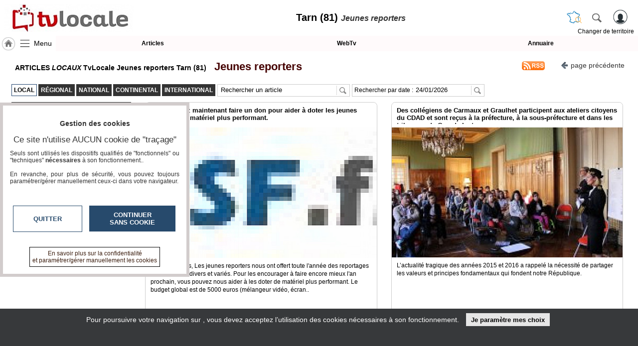

--- FILE ---
content_type: text/html; charset=utf-8
request_url: https://www.tvlocale.fr/d158-tarn-81/jeunes-reporters/articles.html
body_size: 11014
content:
<!DOCTYPE HTML>
<html xml:lang="fr" xmlns="http://www.w3.org/1999/xhtml" lang="fr">
<head>
<meta http-equiv="Content-Type" content="text/html; charset=utf-8" />
<title>ARTICLES LOCAUX TvLocale Jeunes reporters Tarn (81)</title>

<meta name="description" content="Retrouvez tous les articles sur votre média / Réseau TvLocale Jeunes reporters Tarn (81)"/> 
<meta name="keywords" content="webtv, articles, vidéos, actualité, TvLocale,TvLocale,Jeunes,reporters,Tarn,(81)"/>
<meta name="robots" content="index, follow" />
<meta name="viewport" content="width=device-width,minimum-scale=1,initial-scale=1">
<link rel="canonical" href="https://www.tvlocale.fr/d158-tarn-81/jeunes-reporters/articles.html" />
<link rel="icon" type="image/png" href="/img/2524_SR_favicon.png" />	

<link rel="alternate" type="application/rss+xml" title="Les articles Tarn (81) TvLocale Jeunes reporters Tarn (81) &raquo; " href="https://www.tvlocale.fr/d158-tarn-81/jeunes-reporters/rss.php" />
<link rel="stylesheet" type="text/css" href="/css/highslide.css" media="screen" /><link rel="stylesheet" href="/css/ui-smoothness-1.12.1/jquery-ui.min.css" /><link rel="stylesheet" type="text/css" href="/css/newntwk_MOD.css?v=1694246960" media="screen" /><link rel="stylesheet" type="text/css" href="/css/vtresponsD2.css?v=1727804834" media="screen" /><link rel="stylesheet" type="text/css" href="/cssSites/st_2045.css?v=176362802820260123200256" media="screen" /><link rel="stylesheet" type="text/css" href="/css/bpartage.css?v=1570360182" media="screen" /><link rel="stylesheet" type="text/css" href="/css/jquery.mentionsInput.css"><link rel="stylesheet" type="text/css" href="/css/1dex.css?v=1570360182" media="screen" /><script src="/js/jquery-2.2.4.js"></script><script src="/js/jquery-migrate-1.4.1.min.js"></script><script src="/js/jquery-ui-1.12.1.min.js"></script><script src="/js/highslide-full.packed.js"></script><script src="/js/ntvlpkD2.js?v=1763628028"></script><script src="/js/underscore-min.js" type="text/javascript"></script><script src="/js/jquery.elastic.js" type="text/javascript"></script><script type="text/javascript" src="/js/jquery.mentionsInput.js"></script><script src="/js/jquery.base64.js"></script><script src="/js/jquery.ui.datepicker-frany.php?isolang=fr&format=ZGQvbW0veXk="></script>
<style type="text/css">
/*<![CDATA[*/
.imgGazette {display:none;background:transparent none}.sliderContainer{height:120px; overflow:hidden}.sliderContainer img{width:100%;}div#pageStuff{padding-right:0px; padding-left:0px; max-width:100%; overflow:auto;text-shadow: -1px 0 rgba(255,255,255,0.6), 0 1px rgba(255,255,255,0.6),1px 0 rgba(255,255,255,0.6), 0 -1px rgba(255,255,255,0.6);}#bpartage{float:right;margin:0px 8px 0px 8px;}#status-overlay {

    height: 100%;

    width: 100%;

    background: rgba(0, 0, 0, 0.50);

    position: fixed;

    top: 0;

    left: 0;

    z-index: 99999;

    overflow: hidden;

}

#highlight-textarea {

	background: #fff;

}
	
.mentions-input-box textarea{font-family:Verdana, Geneva, sans-serif;font-size:12px;}
div#newprof > div#form_partage{width:unset;background-color: #FFF; border:0px; padding:5px;border-left: 1px solid #CCC;}
/*]]>*/
</style>
<link rel="stylesheet" href="/css/pgtvB.css?v=128" type="text/css"/>
<style type="text/css">/*<![CDATA[*/ul{margin:0; padding:0; list-style:none}h2, h2 span,.fil span {white-space: normal;}a { color:#3B1D0E; text-decoration:none; font-weight:bold}.topSection button{font-size:14px; line-height:18px; color:#333333; padding:0px 2px 2px 2px; margin:4px 5px 0px 20px; background:rgba(255,255,255,0.6); border:0; font-weight:normal}.topSection button > span{display:inline-block; margin-bottom:-2px;background:url(/img/fl-left.png) 0px 4px no-repeat; height:18px; width:20px; }div#pubBLK2.yepub{width:100%; max-width:100%; margin-top:-4px; margin-bottom:12px; background:transparent none;}.topSection a.rss{background: url('/img/rss5.png') no-repeat center left;width: 56px;height: 30px;}.tab-description > a{background:#333; color:#FFF; border:1px solid #333}.tab-description > a.a_selected{background:#FFFFFF; color:#000}.tab-description > a:hover{background:#333; color:#FFF; border:1px solid #666}.tab-description > a.a_selected:hover{background:#FFFFFF; color:#000}h2, h2 span{white-space:nowrap}span.fil > span > span{font-weight:normal; font-size:11px;}.tab-description > a{margin-top:6px;}.abs_catcol{ position:absolute; top:32px; left:0px;z-index:98}.abs_catcol > li{}.abs_catcol > li > ul{z-index:99}.vdmenu > li {background: #2F2F2F;color: #FFF;margin:0px; padding:2px 0px}.vdmenu > li a{color: #FFF;}.vdmenu > li:hover a{color:#000}.vdmenu > li.selected > a{color: #FFF;}.vdmenu > li.selected > ul > li > a,.vdmenu > li.selected:hover > a{color: #000;}#shhdRubriques{/*display:none;*/ font-size:16px; line-height:30px;background:rgba(255,255,255,0.6) url('/img/pictomenu57-2ini.png') center left no-repeat; background-size:contain; padding-left:35px;border: 1px solid #4C4C4C;border-radius: 5px;margin: 0px 0px 15px 0px;}.slidelike{float:left;position:relative;height:100%; }.alList{margin:0px; padding:0px; list-style-type:none;}.alList > li{width:calc(100% - 20px); margin:0px 9px 21px 9px; position:relative; border:0; padding:0; background: transparent none; cursor:pointer; border:1px solid #CCC}/*.alList > li a {color:#FFF}*/.alList > li h3 {display: block;position: absolute;top: 0;font-size: 1.1em;padding: 8px 10px;height: 27px;overflow: hidden; background:#FFF; text-align:left; margin: 0;width: calc(100% - 20px); z-index:9; border-radius:8px 8px 0px 0px;}.alList > li img{ border:0; width:100%; height:auto; }.alList > li i{  text-align:left;font-size: 0.9em; display:block; margin-top:6px;}.alList > li div{position: absolute;left: 0;bottom: 0px;background: rgba(255,255,255,0.92);color: #000;margin: 0;width: calc(100% - 20px);padding: 0px 10px 6px;z-index: 1;height: 150px; border-radius:0px 0px 8px 8px;}.alList > li div > strong, .alList > li div > h3{display:block;font-size:1.1em; margin:0px 0px 5px 0px;max-height: 34px; overflow:hidden;}/*.alList > li div strong, .alList > li div > h3{text-shadow: -1px 0 #000, 0 1px #000,1px 0 #000, 0 -1px #000;}*/.alList > li div span{display:block; clear:both; text-align:left; padding-top:3px; max-height:47px;overflow:hidden;display:none;}.alList > li div span.ctnt, .alList > li div span.spec{display:block;}.alList > li div span.ctnt {height: 114px; max-height:unset; line-height:1.4}.alList > li div span.spec{ text-align:right;font-size: 0.9em; }.alList > li:hover div > strong{max-height:unset}#formSearch, #formSDte{ display:inline-block; margin-left: 4px;margin-top:6px;width:258px}#formSearch input {width: 220px;}@media screen and (min-width : 518px){.alList > li{width:calc(100% - 30px); margin:0px 2px 21px 14px;border:1px solid #CCC}}@media screen and (min-width : 960px){	.alList > li{width:calc(50% - 35px); margin:0px 0px 28px 28px;border:1px solid #CCC}		}@media screen and (min-width : 1300px){	.alList > li{width:calc(33% - 45px); margin:0px 0px 40px 43px;border:1px solid #CCC}	}	a.lire{display:block;position:absolute; left:calc(50% - 35px);top:calc(50% - 85px); width:60px; height:60px; background: url(/img/logo_article.png) top left no-repeat; background-size:contain; display:none}ul#whereto > li{position:relative;height:100%; background:#FFF; background-position:center 50px; background-repeat: no-repeat; background-size: contain; border-radius:8px;}/*]]>*/</style>
</head>
<body>
<header>
	<div>
    	<div>
	        <a id="btnMHome" href="/d158-tarn-81/index.html"><span></span></a>
			<a id="btnMMenu" onclick="menuToggle()"><span></span></a>
	        <div class="logoMedia"><a href="/" title="TvLocale" ><span>Tarn (81) <i>Jeunes reporters</i></span></a></div>
			<div id="rbg"><span id="titrepg">Tarn (81) <i>Jeunes reporters</i></span></div>                
			<div class="vt_searchHeader">
				<a class="hdrshbutton" id="tershbutton" style="margin: 0 12px 0px 0px;background: transparent url(/img/picto-france.png) center center no-repeat;background-size: contain;" onClick="$('#terrs').show(); select_terr_search(800)" title="changer de territoire"></a>
	        	<a class="hdrshbutton" id="hdrshbutton" onClick="$('#terrs').show(); select_norm_search(800)" title="Rechercher"></a>
	            <div id="usrlogin">
					<a id="login_window" title="S'identifier"></a>
					<a id="connected_logo"></a>
					<span id="info_conn" class="tmsk arrondi3">S'identifier</span>
				</div>
				<div id="chgterr" onClick="$('#terrs').show(); select_terr_search(800)">Changer de territoire</div>
				<div id="rsflux"></div>
			</div>
		</div>
	</div>

	<div id="topMenuPlace" style="position:unset">
    	<div>	        
        	<div style="width:112px;"><a href="/d158-tarn-81/index.html" class="navh" title="Accueil Tarn (81)">&nbsp;</a><a id="shhd" name="menu" onClick="menuToggle()" >Menu</a></div><a class="ml"  href="journal.html" target="_self" id="btn17249">Articles</a><a class="ml"  href="tv.html" target="_self" id="btn17248">WebTv</a><a class="ml last"  href="annuaire.html" target="_self" id="btn17250">Annuaire</a>
		</div>		
	</div>	
</header>
<nav id="menu" class="degrade2">
<ul >
<li class="mnspacer first" ><span>&nbsp;</span><li><a class=""  href="/n31-france/index.html" target="_self" id="btn17241">TvLocale France</a></li><li><a class=""  href="/d158-tarn-81/index.html" target="_self" id="btn17241">ACCUEIL Tarn (81)</a></li><li><a class=""  href="/d158-tarn-81/index.html" target="_self" id="btn17946">Accueil</a></li><li class=""><span id="btn17243" class="moreSContent  btn17243" data-ttog="_btn17243">RUBRIQUES</span><ul id="_btn17243" ><li><a href="/d158-tarn-81/a-la-une/articles.html">A la une</a></li><li><a href="/d158-tarn-81/agriculture/articles.html">Agriculture</a></li><li><a href="/d158-tarn-81/culture/articles.html">Culture</a></li><li><a href="/d158-tarn-81/economie/articles.html">Economie</a></li><li><a href="/d158-tarn-81/education-formation/articles.html">Education - formation</a></li><li><a href="/d158-tarn-81/emploi/articles.html">Emploi</a></li><li><a href="/d158-tarn-81/gastronomie-terroir/articles.html">Gastronomie - Terroir</a></li><li><a href="/d158-tarn-81/geeks/articles.html">Geeks</a></li><li><a href="/d158-tarn-81/handicap/articles.html">Handicap</a></li><li><a href="/d158-tarn-81/jeunes-reporters/articles.html">Jeunes reporters</a></li><li><a href="/d158-tarn-81/mini-serie/articles.html">MINI SÉRIE</a></li><li><a href="/d158-tarn-81/nature-environnement/articles.html">Nature Environnement</a></li><li><a href="/d158-tarn-81/numerique/articles.html">Numérique</a></li><li><a href="/d158-tarn-81/podcasts/articles.html">PODCASTS</a></li><li><a href="/d158-tarn-81/reportages/articles.html">REPORTAGES</a></li><li><a href="/d158-tarn-81/sante/articles.html">Santé</a></li><li><a href="/d158-tarn-81/societe/articles.html">Société</a></li><li><a href="/d158-tarn-81/sport/articles.html">Sport</a></li><li><a href="/d158-tarn-81/tour-du-monde/articles.html">Tour Du Monde</a></li><li><a href="/d158-tarn-81/tourisme/articles.html">Tourisme</a></li></ul><li><a class="" style="margin-top:15px;" href="agenda.html" target="_self" id="btn8213">Agenda</a></li><li><a class=""  href="journal.html" target="_self" id="btn8215">Gazette</a></li><li><a class=""  href="tv.html" target="_self" id="btn8214">Vidéos</a></li><li class=""  ><span class="moreSContent 17279" id="btn17279" data-ttog="_17279">Médias du groupe</span><ul  id="_17279"><li class="first"><a href="https://www.smartrezo.com/d158-tarn-81/index.html" target="_blank">SmartreZo</a></li><li class=""><a href="https://www.acteurs-locaux.fr/d158-tarn-81/index.html" target="_blank">Acteurs Locaux en Mouvement</a></li><li class=""><a href="https://www.jeunesreporterssansfrontieres.fr/d158-tarn-81/index.html" target="_blank">Jeunes Reporters Sans Frontières</a></li><li class="last"><a href="https://souverainete-numerique.smartrezo.com/d158-tarn-81/index.html" target="_blank">Souveraineté Numérique</a></li></ul><li><a class=""  href="blogs.html" target="_self" id="btn17244">Blogs Prémium</a></li><li><a class=""  href="https://www.smartrezo.com/admpro/login.php?ann=1" target="_blank" id="btn17246">Inscription annuaire pro</a></li><li><a class=" last"  href="/admcorr/index.php" target="_blank" id="btn17245">Accès éditeur</a></li>
</ul></nav><section id="usr_reserved" class="son"></section>
<section id="siteBody" style="max-width:1680px;">

	<div id="partCenter">
    <div id="pubBLK2" class="yepub"></div>
    <section class="topSection clearfix" style="margin:6px 0px 0px 0px;">		
		<h1 ><span class="fil"><span>ARTICLES <i>LOCAUX</i> TvLocale Jeunes reporters Tarn (81)  </span><span> <a href="index.html" style="font-size:22px; color:#450101">  Jeunes reporters</a> </span></span></h1>
		<button type="button" class="stdbtn" onclick="history.go(-1)"><span></span>page&nbsp;précédente</button>
		<a target="_blank" href="rss.php?articlesonly=1" class="rss"></a>		
    </section>
   
<section style=" width:100%; margin:auto; clear:both;">
	<div class=" clearfix" style="margin:6px 0px 0px 0px;"><ul style="margin-left:3px; float:left;">
<li class="tab-description" style="z-index:99">		
<a href='articles.html?md=local' class="a_selected"><strong>Local</strong></a>
<a href='/r36-occitanie/articles.html' target='blank' ' ><strong>R&eacute;gional</strong></a>
<a href='/n31-france/articles.html' target='blank' ' ><strong>National</strong></a>
<a href='/c30-europe/articles.html' target='blank' ' ><strong>Continental</strong></a>
<a href='/u8-international/articles.html' target='blank' ' ><strong>International</strong></a>
</li>
</ul>
<div style="display:inline-block; float:left;">
<form id="formSearch" action="/d158-tarn-81/jeunes-reporters/articles.html" method="GET" class="borderGray" onSubmit="this.elements['search'].value=this.elements['search'].value.replace(/<\/?[^>]+(>|$)/g, '');">	
<input type="hidden" id="wpg" name="page" value="1" />
<input type="hidden" name="md" value="local" /><input type="text" id="FSsearch" name="search" value="Rechercher un article" onFocus="if(this.value=='Rechercher un article') {this.value='';}" onBlur="if(this.value==''){this.value='Rechercher un article';}">
<button type="submit" value="" ></button>
<span class="bclear"></span>
</form>

	<form id="formSDte" action="articles.html" method="GET" class="borderGray" onSubmit="this.elements['date'].value=this.elements['date'].value.replace(/<\/?[^>]+(>|$)/g, '');">	
<input type="hidden" name="md" value="local" />
Rechercher par date&nbsp;:&nbsp;<input type="text" id="date" size="10" name="date" value="24/01/2026" onFocus="if(this.value=='Rechercher') {this.value='';}" onBlur="if(this.value==''){this.value='Rechercher';}">
<button type="submit" value="" ></button>    
<span class="bclear"></span>
</form>
</div>

</div>
	<div style="margin:11px 0px 0px 0px; "></div>
    <div id="catcol_container" class="smcolleft clrlft" style="margin-left:3px; width:240px; float:left; min-height:100px; position:relative">
    	<button id="shhdRubriques" type="button" onClick="if($('#catcol').is(':hidden')) {$('#catcol').data('state','visible');$('#catcol').show();}
    else {$('#catcol').data('state','hidden');$('#catcol').hide();}
    /*$('#catcol').toggle(500)*/">Rubriques</button>
	    <ul id="catcol" class="vdmenu"></ul>
    </div>
    
    
<div id="smcolcenter" class="smcolcenter" style="width:calc(100% - 243px); float:left;"><ul id="whereto" class="alList"></ul></div>
</section>    
    

<section class="clearfix"><br>
        
<button type="button" style=" float: right;margin: 0px 24px 0px 0px;text-decoration: none;background: #FFF;border-radius: 3px;border: 1px outset #CCC;padding: 3px 5px;font-size: 12px;" onclick="return hs.htmlExpand(this, { contentId: 'highslide-html-displayCode', objectType: 'iframe', src:'/partage/addContent.php' ,width: 600, height: 500} )">Insérez sur votre site</button>
    </section>

    
    <section class="clearfix"><br><ul id="bpartage">
<li><span class="link" onClick="return hs.htmlExpand(this, { objectType: 'ajax', src: '/ajax/dec_contenu.php?ctu=L2QxNTgtdGFybi04MS9qZXVuZXMtcmVwb3J0ZXJzL2FydGljbGVzLmh0bWw=&ids=158&vThema=2045', height:350, width:560} )" title="Signaler" ><img src="/img/alerte_contenu.jpg" alt="" width="14" height="20" border="0" style="border-radius: 3px;"/></span>
</li>
<li><script type="text/javascript" src="//www.tvlocale.fr/partage/shareltv.js?v=2&host=www.tvlocale.fr"></script></li>



<li><a class="twtr" href="" target="tvl_exchange" onclick="nwvW=window.open('https://twitter.com/intent/tweet/?url=https%3A%2F%2Fwww.tvlocale.fr%2Fd158-tarn-81%2Fjeunes-reporters%2Farticles.html&text='+encodeURIComponent(document.title+'\n'),'tvl_exchange','location=no,status=no,directories=no,toolbar=no,menubar=no,scrollbars=yes,resizable=yes,copyhistory=no,width=650,height=570,modal=yes,alwaysRaised=yes');if (window.focus) {nwvW.focus();} return false;"></a></li>
<li ><a id="linkedin" class="linkedin" title="LinkedinShare" target="_blank" href="https://www.linkedin.com/shareArticle?mini=true&url=https%3A%2F%2Fwww.tvlocale.fr%2Fd158-tarn-81%2Fjeunes-reporters%2Farticles.html&title=ARTICLES%20TvLocale%20Jeunes%20reporters%20Tarn%20%2881%29%20LOCAUX"><span></span></a></li>
<li><a id="pinterest" class="pinterest" title="pinterestShare" href="//pinterest.com/pin/create/button/?url=%2F%2Fwww.tvlocale.fr%2Fd158-tarn-81%2Fjeunes-reporters%2Farticles.html" target="pinterest"></a><script type="text/javascript">
//<![CDATA[
$(document).ready(function(){
	document.getElementById('pinterest').href+='&description='+encodeURIComponent(document.getElementsByName('description')[0].getAttribute('content'));
	try{document.getElementById('pinterest').href+='&media='+encodeURIComponent(document.querySelector("meta[property='og:image']").content);}catch(e) {}
	//setTimeout('set_linkedin_css()',1000);	
	});	
//]]>
</script>
</li>

<li class="scoop-it"><a href="javascript:(function(){scscript=document.createElement('SCRIPT');scscript.type='text/javascript';scscript.src='https://www.scoop.it/resources/bklet/scoop.js?x='+(Math.random());document.getElementsByTagName('head')[0].appendChild(scscript);document.sc_srvurl='https://www.scoop.it'})();">&nbsp;</a></li>
<li><a class="facebook" href="https://www.facebook.com/sharer/sharer.php?u=https%3A%2F%2Fwww.tvlocale.fr%2Fd158-tarn-81%2Fjeunes-reporters%2Farticles.html%26vrs%3D99693" target="_blank"></a></li>
<li><a class="pmail" href="" onclick="return hs.htmlExpand(this, { objectType: 'iframe', src:'/ajframes/messagerie/sendByMail.php?idSite=158&vThema=2045&rquri=L2QxNTgtdGFybi04MS9qZXVuZXMtcmVwb3J0ZXJzL2FydGljbGVzLmh0bWw=', width:700} )" title="Envoyer à un ami"></a></li>
</ul></section>
    
    
    <div id="pageStuff">Page 1 / 1 <a href="#" class="selected" onClick="gopg(1)">1</a></div>
        
	</div>
    
<div id="partLRight" ></div>
  
</section>
<div style="clear:both; height;10px;"></div>
<script type="application/ld+json">{"@context": "https://schema.org","@type": "BreadcrumbList","itemListElement": [{"@type": "ListItem","position": "1","name": "Accueil TvLocale France","item": "https:\/\/www.tvlocale.fr\/n31-france\/index.html"},{"@type": "ListItem","position": "2","name": "Accueil TvLocale Tarn (81)","item": "https:\/\/www.tvlocale.fr\/d158-tarn-81\/index.html"},{"@type": "ListItem","position": "3","name": "Accueil TvLocale Tarn (81) Jeunes reporters","item": "https:\/\/www.tvlocale.fr\/d158-tarn-81\/jeunes-reporters\/index.html"},{"@type": "ListItem","position": "4","name": "Articles TvLocale Tarn (81) Jeunes reporters","item": "https:\/\/www.tvlocale.fr\/d158-tarn-81\/jeunes-reporters\/journal.html"}]}</script><script type="application/ld+json" id="jsondata">{"@context": "https://schema.org","@graph": [{"@type": "NewsArticle","mainEntityOfPage": {"@type": "WebPage","@id": "\/d158-tarn-81\/article-vous-pouvez-maintenant-faire-un-don-pour-aider-a-doter-les-jeunes-reporters-de-materiel-plus-performant.html?id=20600"},"name":"Vous pouvez maintenant faire un don pour aider \u00e0 doter les jeunes reporters de mat\u00e9riel plus performant.","url":"\/d158-tarn-81\/article-vous-pouvez-maintenant-faire-un-don-pour-aider-a-doter-les-jeunes-reporters-de-materiel-plus-performant.html?id=20600","target":"","thumbnailUrl":"https:\/\/www.tvlocale.fr\/tim\/mini440-248-\/vues\/img\/journal\/4\/GAELLELABORIE-41528982145P1.jpg","image":"https:\/\/www.tvlocale.fr\/tim\/mini440-248-\/vues\/img\/journal\/4\/GAELLELABORIE-41528982145P1.jpg","headline":"Bonjour \u00e0 Tous, Les jeunes reporters nous ont offert toute l'ann\u00e9e des reportages sur des sujets divers et vari\u00e9s. Pour les encourager \u00e0 faire encore mieux l'an prochain, vous pouvez nous aider \u00e0 les doter de mat\u00e9riel plus performant. Le budget global est de 5000 euros (m\u00e9langeur vid\u00e9o, \u00e9cran..","genre":"Divers \u00bb Divers","spec":"<a href=\"\/n31-france\/journal.html\" >France<\/a>","datetime":"2018-08-21 09:09","date":"21\/08\/2018","datePublished":"2018-08-21T09:09:25+02:00","interactionStatistic": {"@type": "InteractionCounter","interactionType": { "@type": "http://schema.org/WatchAction" },"userInteractionCount": 1237099},"author":"Gaelle Laborie","publisher": {"@type": "Organization","name": "SmartRezo","logo": {"@type": "ImageObject","url":"https:\/\/www.smartrezo.com\/tim\/mini260-60-\/img\/imgsites\/uphd_2524.jpg?zc=1&v=20200219115814"}}},{"@type": "NewsArticle","mainEntityOfPage": {"@type": "WebPage","@id": "\/d158-tarn-81\/article-des-collegiens-de-carmaux-et-graulhet-participent-aux-ateliers-citoyens-du-cdad-et-sont-recus-a-la-prefecture-a-la-sous-prefecture-et-dans-les-tribunaux-de-grande-instance.html?id=17196"},"name":"Des coll\u00e9giens de Carmaux et Graulhet participent aux ateliers citoyens du CDAD et sont re\u00e7us \u00e0 la pr\u00e9fecture, \u00e0 la sous-pr\u00e9fecture et dans les tribunaux de Grande Instance","url":"\/d158-tarn-81\/article-des-collegiens-de-carmaux-et-graulhet-participent-aux-ateliers-citoyens-du-cdad-et-sont-recus-a-la-prefecture-a-la-sous-prefecture-et-dans-les-tribunaux-de-grande-instance.html?id=17196","target":"","thumbnailUrl":"https:\/\/www.tvlocale.fr\/tim\/mini440-248-\/vues\/img\/journal\/CPPRFECTUREDUTARN-41482228334P1.jpg","image":"https:\/\/www.tvlocale.fr\/tim\/mini440-248-\/vues\/img\/journal\/CPPRFECTUREDUTARN-41482228334P1.jpg","headline":"L\u2019actualit\u00e9 tragique des ann\u00e9es 2015 et 2016 a rappel\u00e9 la n\u00e9cessit\u00e9 de partager les valeurs et principes fondamentaux qui fondent notre R\u00e9publique. \u00a0","genre":"Citoyennet\u00e9 \u00bb Actualit\u00e9","spec":"<a href=\"https:\/\/www.jeunesreporterssansfrontieres.fr\/d158-tarn-81\/journal.html\" target=\"_blank\" >Tarn (81)<\/a>","datetime":"2016-12-20 11:02","date":"20\/12\/2016","datePublished":"2016-12-20T11:02:40+01:00","interactionStatistic": {"@type": "InteractionCounter","interactionType": { "@type": "http://schema.org/WatchAction" },"userInteractionCount": 358553},"author":"CP Pr\u00e9fecture du Tarn ","publisher": {"@type": "Organization","name": "SmartRezo","logo": {"@type": "ImageObject","url":"https:\/\/www.smartrezo.com\/tim\/mini260-60-\/img\/imgsites\/uphd_2524.jpg?zc=1&v=20200219115814"}}}]
}</script>

<script src="/js/jquery.ui.datepicker-frany.php?isolang=fr&format=ZGQvbW0veXk="></script>
<script>
//<![CDATA[
function gopg(n) {
document.getElementById('wpg').value=n;
document.getElementById('FSsearch').value=document.getElementById('FSsearch').value.replace('Rechercher un article','');
document.getElementById('formSearch').submit();
}

cats_obj=[{c:'Citoyenneté',n:1,lnk:'',subs:[{c:'Actualité',n:1}]},{c:'Divers',n:1,lnk:'',subs:[{c:'Divers',n:1}]}];String.prototype.replaceAll = function (toreplace, replaceby) {
	str=this;
	if (this.length<1) return str;
	else 
	{
	var idx = str.indexOf( toreplace );
    while ( idx > -1 ) {
        str = str.replace( toreplace, replaceby );
        idx = str.indexOf( toreplace );
        }
	return str;
	}
}
function sanitTaon(url) {
	
url=url.replaceAll('&','§').replaceAll("'",'’').replaceAll('/','_').replaceAll('(','‹').replaceAll(')','›');//%8B %9B
return encodeURI(url);
}	
	
function new_mentry(elem, obj, pc) {
	if (!pc) pc='';
	var	_li=document.createElement('li');
	var _a=document.createElement('a');
	if (pc!='') _a.href='articles-'+sanitTaon(pc)+'-;-'+sanitTaon(obj.c)+'.html';
	else {
		 if (obj.lnk && obj.lnk!='') _a.href=obj.lnk;  
		 else _a.href='articles-'+sanitTaon(obj.c)+'.html';
		 }
	_a.title=obj.c;_a.innerHTML=obj.c+" ("+obj.n+")";_li.appendChild(_a);
	if (pc=='' && obj.subs && obj.subs.length>0) {var _ul=document.createElement('ul');for(var j=0; j < obj.subs.length; j++) new_mentry(_ul, obj.subs[j], obj.c);_li.appendChild(_ul);}
	if ((pc=='' && obj.c=="") || (pc!='' && obj.c=="")) _li.className="selected";	
	elem.appendChild(_li);
}

if (cats_obj.length>0) {
_s=document.getElementById('catcol');_s.innerHTML='';
_li=document.createElement('li');_li.style="margin-bottom:15px;"
_a=document.createElement('a');_a.href='../articles.html';
_a.innerHTML="<span style='white-space:nowrap; margin-right:6px;'>&laquo; Toutes les rubriques</span>";
_li.appendChild(_a);
_s.appendChild(_li);
for(var i=0; i<cats_obj.length;i++) new_mentry(_s, cats_obj[i]);
}

function addElemLI(elem) {
	// ADD ELEMENT IN  vlList
	_li=document.createElement('li');
	_li.className="slidelike" ;
	_li.style="background-image:url("+elem.thumbnailUrl+"?zc=1);";
	_li.title=elem.name;
	_li.dataset.link=elem.url;
	
	_art=document.createElement('article');
	_art.innerHTML='<h3>'+elem.name+'</h3>'+
	'<div><span class="ctnt">'+elem.headline+'</span><i>'+elem.genre+'</i>'+
	'<span class="spec">'+elem.spec+' | <time datetime="'+elem.datetime+'">'+elem.date+'</time>'+(elem.interactionStatistic.userInteractionCount!="" && elem.interactionStatistic.userInteractionCount>0 ? ' | <strong>Vu '+elem.interactionStatistic.userInteractionCount+' fois</strong>' : '')+'</span></div><a href="'+elem.url+'" '+(elem.target!="" ? 'target="'+elem.target+'"' : '')+' class="lire"></a>';
	_li.appendChild(_art);
	document.getElementById('whereto').appendChild(_li);
}

// ADD JSON ITEMS
var data = $("#jsondata").html();
var json = JSON.parse(data);
for (const [key, value] of Object.entries(json)) {
  if ((`${key}`=='itemListElement' || `${key}`=='@graph') && Array.isArray(value) && value.length>0) {
	  for(var i=0;i<value.length;i++) addElemLI(value[i]);
	  }
}

$(window).load(function() {
	setTimeout('$(function() {$( "#date" ).datepicker($.datepicker.regional[ "fr" ]);});',500);
	$(window).trigger('resize');
	});
//]]>
</script> 
<div id="terrs" style="min-width: 334px;"><a onClick="$(this.parentNode).hide()"></a><style>div#terrs > form span{position: absolute;width: calc(100% - 40px);left: 4px;top: 4px;font-size: 1.2em;overflow:hidden; white-space:nowrap; z-index:1;}form input#elem_search,form input#terr_search{position: absolute;z-index:2; background:rgba(255,255,255,0)} </style><form id="hdsearch" class="vt_searchHeader" method="get" action=""  onSubmit="this.elements['search'].value=this.elements['search'].value.replaceAll('\'','’');if (this.elements['search'].value!='' && this.elements['search'].value!=this.elements['search'].dataset.title) {		this.action='recherche.html';} else {this.elements['search'].focus();return false;}"><input id="actu_siteDIR" type="hidden" value="/d158-tarn-81"><span>rechercher un article, une vidéo...</span><input class="hdsearch" name="search" id="elem_search" data-title="rechercher un article, une vidéo..." value="" onBlur="" onFocus="if (this.value==this.dataset.title) this.value=''" autocomplete="off"><button type="submit"></button></form><div style=" clear:both; height:10px;"></div><form id="ntsearch" class="vt_searchHeader" method="get" action="" onSubmit="if (this.elements['site_search'].value!='' && this.elements['site_search'].value!=this.elements['site_search'].dataset.title) openSearchTerritoire(this); else this.elements['site_search'].focus(); return false; return false;"><input type="hidden" name="fm" value="loc"><input type="hidden" name="pg" value="1"><input type="hidden" name="apg" value="articles"><input type="hidden" name="ckVille" value="1"><input type="hidden" name="comp" value=""><input type="hidden" name="thm" value="jeunes-reporters"><span>Rechercher un TERRITOIRE ou un BLOG</span><input class="hdsearch" type="text" id="terr_search" name="site_search" data-title="Rechercher un TERRITOIRE ou un BLOG" value="" onBlur="" onFocus="if (this.value==this.dataset.title) this.value=''" autocomplete="off"><button type="submit" style=" background:#FFF url(/img/picto-france.png) center center no-repeat; background-size:contain;"></button></form><div style=" clear:both; height:6px;"></div><ul id="choix_territoire" style="width:334px"></ul></div>
<footer>
<span class="scrolltotop"></span>
<div>
<ul>
	<li class="ft1">	<a href="//www.tvlocale.fr/" style="font-size:24px; line-height:36px;">tvlocale.fr</a><br /></li>
    <li class="hsp"><span></span></li>
    <li class="ft2">
    	<ul>
        	<li><a href="/d158-tarn-81/jeunes-reporters/contact.html" >Contactez-nous</a></li>
<li><a href="https://www.tvlocale.fr/UserFiles/SITES/2045/2020plaquetteAssoTvLocale.pdf"  target="_blank">En savoir +</a></li>
<li><a href="https://www.tvlocale.fr/UserFiles/SITES/2045/2020plaquetteAssoTvLocale.pdf"  target="_blank">A propos de tvlocale.fr</a></li>  
<li><br><a href="contact.html" style="font-weight:bold;">Devenir délégué</a></li>
<li style=" text-align:center"><br><span onclick="return hs.htmlExpand(this, { objectType: 'iframe', src:'/partage/newsletter.php?ids=158&media=2045', width:700} )" style=" cursor:pointer; border:1px solid #999; padding:3px;" class="arrondi3">S'abonner à la Lettre d'information</span></li>     
        </ul>
    </li>
    <li class="hsp"><span></span></li>
    <li class="ft3" >
    	<ul>
		<li><a href="/d158-tarn-81/jeunes-reporters/infos-cnil.html">Infos <acronym title="Commission nationale de l'informatique et des libertés">CNIL/RGPD</acronym></a></li>
		<li><a href="/d158-tarn-81/jeunes-reporters/conditions-utilisation.html">Conditions Générales d'Utilisation</a></li>
		<li><br /><a href="/admcorr/index.php?ids=158" target="_editeurs" style="font-style:italic;">&laquo;&nbsp;accès éditeur&nbsp;&raquo;</a>
<br /><a href="/admpro/index.php?ids=158" target="_admpro" style=" font-style:italic;">&laquo;&nbsp;accès ANNUAIRE&nbsp;&raquo;</a></li>
		</ul>
    </li>
</ul>

<div class="bclear"></div>
</div>
</footer><script>
//<![CDATA[
$( "#elem_search" ).keyup(function( event ) {if ($(this).attr('value')=='') $('#hdsearch span').show();
}).keydown(function( event ) {if ( event.which != 13 ) {if ($(this).attr('value')=='') $('#hdsearch span').hide();/*event.preventDefault();*/}});

$( "#terr_search" ).keyup(function( event ) {if ($(this).attr('value')=='') $('#ntsearch span').show();
}).keydown(function( event ) {if ( event.which != 13 ) {if ($(this).attr('value')=='') $('#ntsearch span').hide();/*event.preventDefault();*/}});

$('input#elem_search').on( "click", function() {select_norm_search();});
$('input#terr_search').on( "click", function() {select_terr_search();});
function select_norm_search(delay) {
	if (!delay) delay=0;
	$('form#ntsearch').hide();
	$('ul#choix_territoire').hide();
	//$('form#ntsearch').css({'opacity':0.3});
	//$('form#ntsearch span').css({'font-style':'normal','opacity':1});
	$('form#hdsearch').show();
	$('form#hdsearch').css({'opacity':1});
	$('#hdsearch span').css({'font-style':'italic','opacity':'0.5'});
	if ($('input#elem_search').attr('value')=='') $('#hdsearch span').show(); 
	$('input#elem_search').focus();
	}
	
function select_terr_search(delay) {
	if (!delay) delay=0;
	$('form#hdsearch').hide();
//	$('form#hdsearch').css({'opacity':0.3});
//	$('form#hdsearch span').css({'font-style':'normal','opacity':1});
	$('form#ntsearch').show();
	$('ul#choix_territoire').show();
	
	$('form#ntsearch').css({'opacity':1});
	$('#ntsearch span').css({'font-style':'italic','opacity':'0.5'});
	if ($('input#terr_search').attr('value')=='') $('#ntsearch span').show();
	$('input#terr_search').focus();	
	}
MAINenv="2045";MAINidSite="158";MAINthema="2661";MAINevenement="";rquri64="L2QxNTgtdGFybi04MS9qZXVuZXMtcmVwb3J0ZXJzL2FydGljbGVzLmh0bWw=";
var sitename="Tarn (81)";
var headerSet=false;
var isSecure=true;
var _js_css_rand='?v=1763628028';
var maxHeadW=1003;
var idVA='';
var GMode='';
var addStyle="/css/footer.css?v=1763628028";
if (!$("link[href='"+addStyle+"']").length) $('<link href="'+addStyle+'" rel="stylesheet" type="text/css" media="screen">').appendTo("head");
$( window ).resize(function() {resise_alle(headerSet, maxHeadW, sitename);$("li.slidelike").each(function(i,item){$(item).css("height",($(item).width()/16*9)+212+"px");});
$(".alList > li div").show();
//$("a.lire").show();
if ($(window).width()<650) {$("#catcol_container").css("width","0px");$("#catcol_container").css("min-height","20px");$("#catcol").addClass("abs_catcol");$("#smcolcenter").css("width","100%");$("#smcolcenter").css("min-height",($("#catcol").height+30)+"px");if ($("#catcol").data("state")=="hidden") $("#catcol").hide();$("#shhdRubriques").show();} else {$("#shhdRubriques").hide();$("#catcol").removeClass("abs_catcol");$("#catcol_container").css("width","240px");$("#catcol_container").css("min-height","100px");$("#smcolcenter").css("width","calc(100% - 243px)");$("#catcol").show();}});
addStsTo([{"url":"/n31-france","nm":"France","act":"0"},{"url":"/r36-occitanie","nm":"Occitanie","act":"0"},{"url":"/d158-tarn-81","nm":"Tarn (81)","act":"1"},{"url":"/d5063-ca-de-castres-mazamet","nm":"CA de Castres Mazamet","act":"0"},{"url":"/d5065-ca-de-l-albigeois-c2a","nm":"CA de l'Albigeois (C2a)","act":"0"},{"url":"/d5067-ca-du-rabastinois-tarn-et-dadou-vere-gresigne-et-pays-salvagnacois","nm":"CA du Rabastinois - Tarn et Dadou - Vère Grésigne et Pays Salvagnacois","act":"0"},{"url":"/d5068-cc-carmausin-s-gala","nm":"CC Carmausin-S?gala","act":"0"},{"url":"/d22471-cc-carmausin-segala","nm":"CC Carmausin-Ségala","act":"0"},{"url":"/d5071-cc-centre-tarn","nm":"CC Centre Tarn","act":"0"},{"url":"/d5064-cc-des-monts-d-alban-et-du-villefranchois","nm":"CC des Monts d'Alban et du Villefranchois","act":"0"},{"url":"/d5073-cc-du-cordais-et-du-causse-4-c","nm":"CC du Cordais et du Causse (4 C)","act":"0"},{"url":"/d5074-cc-du-lautrecois-et-du-pays-d-agout","nm":"CC du Lautrécois et du Pays d'Agout","act":"0"},{"url":"/d5075-cc-du-quercy-rouergue-et-des-gorges-de-l-aveyron","nm":"CC du Quercy Rouergue et des Gorges de l'Aveyron","act":"0"},{"url":"/d5062-cc-du-sor-et-de-l-agout","nm":"CC du Sor et de l'Agout","act":"0"},{"url":"/d5066-cc-haute-vallee-du-thore","nm":"CC Haute Vallée du Thoré","act":"0"},{"url":"/d5072-cc-sidobre-val-d-agout-vals-et-plateaux-des-monts-de-lacaune","nm":"CC Sidobre Val d'Agout-Vals et Plateaux des Monts de Lacaune","act":"0"},{"url":"/d5069-cc-tarn-agout","nm":"CC Tarn-Agout","act":"0"},{"url":"/d5070-cc-val-81","nm":"CC Val 81","act":"0"}]);$(document).ready(function(){

check_rgpd();
init__page(isSecure,rquri64,MAINidSite,MAINthema,MAINenv,idVA,GMode);function openJArt(elem,jalink) {
	var ya=elem.getElementsByTagName('a');
	if (ya.length>0) ya[ya.length-1].click();
	else document.location.href=jalink;
	} 

$("li.slidelike").on( "click", function(event) {if ($(this).data("link")!=undefined) openJArt($(this).get(0),$(this).data("link"));});if ($(window).width()<650) { $("#catcol").hide();$("#catcol").data("state","hidden");}$(window).trigger('resize');});	
$(window).on("orientationchange",function(){$(window).trigger('resize');});
//]]>
</script>
</body>
</html>

--- FILE ---
content_type: text/javascript; charset=UTF-8
request_url: https://www.tvlocale.fr/js/jquery.ui.datepicker-frany.php?isolang=fr&format=ZGQvbW0veXk=
body_size: 643
content:
/* French initialisation for the jQuery UI date picker plugin. */
/* Written by Keith Wood (kbwood{at}iinet.com.au),
              Stéphane Nahmani (sholby@sholby.net),
              Stéphane Raimbault <stephane.raimbault@gmail.com> */
jQuery(function($){
				
//		var daysToDisable = ['10-27-2010', '10-28-2010', '10-29-2010', '11-3-2010'];
				
		function disableSpecificDates(date) {

			var month = date.getMonth()*1 +1;
			var day = date.getDate()*1;
			var year = date.getFullYear()*1;
			var tp = (year+""+(month<10 ? "0"+month : month)+""+(day<10 ? "0"+day : day))*1;
			if (tp<20260127) {
				return [false];
				}

			return [true];
			}				
	$.datepicker.regional['fr'] = {
		closeText: 'Fermer',
		prevText: 'Precedent',
		nextText: 'Suivant',
		currentText: 'Aujourd\'hui',
		monthNames: ['Janvier','Fevrier','Mars','Avril','Mai','Juin',
		'Juillet','Aout','Septembre','Octobre','Novembre','Decembre'],
		monthNamesShort: ['Janv.','Févr.','Mars','Avril','Mai','Juin',
		'Juil.','Août','Sept.','Oct.','Nov.','Déc.'],
		dayNames: ['Dimanche','Lundi','Mardi','Mercredi','Jeudi','Vendredi','Samedi'],
		dayNamesShort: ['Dim.','Lun.','Mar.','Mer.','Jeu.','Ven.','Sam.'],
		dayNamesMin: ['D','L','M','M','J','V','S'],
		weekHeader: 'Sem.',
		dateFormat: 'dd/mm/yy',
		firstDay: 1,
		isRTL: false,
		showMonthAfterYear: false,
		yearSuffix: ''};
	$.datepicker.setDefaults($.datepicker.regional['fr']);
});

/*		dateFormat: 'dd/mm/yy',

dateFormat: 'DD, d MM, yy',*/